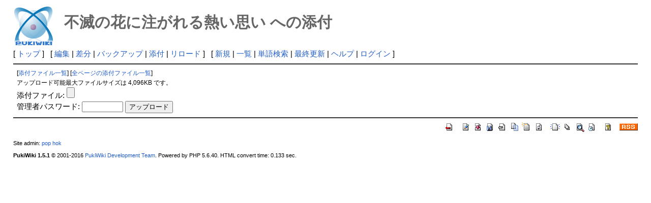

--- FILE ---
content_type: text/html; charset=UTF-8
request_url: http://deston.la.coocan.jp/vok_wiki/?plugin=attach&pcmd=upload&page=%E4%B8%8D%E6%BB%85%E3%81%AE%E8%8A%B1%E3%81%AB%E6%B3%A8%E3%81%8C%E3%82%8C%E3%82%8B%E7%86%B1%E3%81%84%E6%80%9D%E3%81%84
body_size: 7880
content:
<?xml version="1.0" encoding="UTF-8" ?>
<!DOCTYPE html PUBLIC "-//W3C//DTD XHTML 1.1//EN" "http://www.w3.org/TR/xhtml11/DTD/xhtml11.dtd">
<html xmlns="http://www.w3.org/1999/xhtml" xml:lang="ja">
<head>
 <meta http-equiv="content-type" content="application/xhtml+xml; charset=UTF-8" />
 <meta http-equiv="content-style-type" content="text/css" />
 <meta name="robots" content="NOINDEX,NOFOLLOW" />
 <title>不滅の花に注がれる熱い思い への添付 - PukiWiki</title>

 <link rel="SHORTCUT ICON" href="" />
 <link rel="stylesheet" type="text/css" media="screen" href="skin/pukiwiki.css.php?charset=Shift_JIS" charset="Shift_JIS" />
 <link rel="stylesheet" type="text/css" media="print"  href="skin/pukiwiki.css.php?charset=Shift_JIS&amp;media=print" charset="Shift_JIS" />
 <link rel="alternate" type="application/rss+xml" title="RSS" href="http://deston.la.coocan.jp/vok_wiki/?cmd=rss" />
</head>
<body>

<div id="header">
 <a href="http://deston.la.coocan.jp/vok_wiki/?VOK%20Wiki"><img id="logo" src="image/pukiwiki.png" width="80" height="80" alt="[PukiWiki]" title="[PukiWiki]" /></a>

 <h1 class="title">不滅の花に注がれる熱い思い への添付</h1>

</div>

<div id="navigator">
 [ <a href="http://deston.la.coocan.jp/vok_wiki/?VOK%20Wiki" >トップ</a> ] &nbsp;

 [
 	<a href="http://deston.la.coocan.jp/vok_wiki/?cmd=edit&amp;page=%E4%B8%8D%E6%BB%85%E3%81%AE%E8%8A%B1%E3%81%AB%E6%B3%A8%E3%81%8C%E3%82%8C%E3%82%8B%E7%86%B1%E3%81%84%E6%80%9D%E3%81%84" >編集</a> |
	  <a href="http://deston.la.coocan.jp/vok_wiki/?cmd=diff&amp;page=%E4%B8%8D%E6%BB%85%E3%81%AE%E8%8A%B1%E3%81%AB%E6%B3%A8%E3%81%8C%E3%82%8C%E3%82%8B%E7%86%B1%E3%81%84%E6%80%9D%E3%81%84" >差分</a> 	| <a href="http://deston.la.coocan.jp/vok_wiki/?cmd=backup&amp;page=%E4%B8%8D%E6%BB%85%E3%81%AE%E8%8A%B1%E3%81%AB%E6%B3%A8%E3%81%8C%E3%82%8C%E3%82%8B%E7%86%B1%E3%81%84%E6%80%9D%E3%81%84" >バックアップ</a>  	| <a href="http://deston.la.coocan.jp/vok_wiki/?plugin=attach&amp;pcmd=upload&amp;page=%E4%B8%8D%E6%BB%85%E3%81%AE%E8%8A%B1%E3%81%AB%E6%B3%A8%E3%81%8C%E3%82%8C%E3%82%8B%E7%86%B1%E3%81%84%E6%80%9D%E3%81%84" >添付</a>  | <a href="http://deston.la.coocan.jp/vok_wiki/?%E4%B8%8D%E6%BB%85%E3%81%AE%E8%8A%B1%E3%81%AB%E6%B3%A8%E3%81%8C%E3%82%8C%E3%82%8B%E7%86%B1%E3%81%84%E6%80%9D%E3%81%84" >リロード</a> ] &nbsp;

 [
 	<a href="http://deston.la.coocan.jp/vok_wiki/?plugin=newpage&amp;refer=%E4%B8%8D%E6%BB%85%E3%81%AE%E8%8A%B1%E3%81%AB%E6%B3%A8%E3%81%8C%E3%82%8C%E3%82%8B%E7%86%B1%E3%81%84%E6%80%9D%E3%81%84" >新規</a> |
    <a href="http://deston.la.coocan.jp/vok_wiki/?cmd=list" >一覧</a>  | <a href="http://deston.la.coocan.jp/vok_wiki/?cmd=search" >単語検索</a> | <a href="http://deston.la.coocan.jp/vok_wiki/?RecentChanges" >最終更新</a> | <a href="http://deston.la.coocan.jp/vok_wiki/?Help" >ヘルプ</a>  | <a href="http://deston.la.coocan.jp/vok_wiki/?plugin=loginform&amp;pcmd=login&amp;page=%E4%B8%8D%E6%BB%85%E3%81%AE%E8%8A%B1%E3%81%AB%E6%B3%A8%E3%81%8C%E3%82%8C%E3%82%8B%E7%86%B1%E3%81%84%E6%80%9D%E3%81%84" >ログイン</a>   ]
</div>

<hr class="full_hr" />
<div id="body"><form enctype="multipart/form-data" action="http://deston.la.coocan.jp/vok_wiki/" method="post">
<div><input type="hidden" name="encode_hint" value="ぷ" /></div>
 <div>
  <input type="hidden" name="plugin" value="attach" />
  <input type="hidden" name="pcmd"   value="post" />
  <input type="hidden" name="refer"  value="不滅の花に注がれる熱い思い" />
  <input type="hidden" name="max_file_size" value="4194304" />
    <span class="small">
   [<a href="http://deston.la.coocan.jp/vok_wiki/?plugin=attach&amp;pcmd=list&amp;refer=%E4%B8%8D%E6%BB%85%E3%81%AE%E8%8A%B1%E3%81%AB%E6%B3%A8%E3%81%8C%E3%82%8C%E3%82%8B%E7%86%B1%E3%81%84%E6%80%9D%E3%81%84">添付ファイル一覧</a>]
   [<a href="http://deston.la.coocan.jp/vok_wiki/?plugin=attach&amp;pcmd=list">全ページの添付ファイル一覧</a>]
  </span><br />
  <span class="small">
   アップロード可能最大ファイルサイズは 4,096KB です。
  </span><br />
  <label for="_p_attach_file">添付ファイル:</label> <input type="file" name="attach_file" id="_p_attach_file" />
  <br />管理者パスワード: <input type="password" name="pass" size="8" />
  <input type="submit" value="アップロード" />
 </div>
</form></div>



<hr class="full_hr" />
<!-- Toolbar -->
<div id="toolbar">
 <a href="http://deston.la.coocan.jp/vok_wiki/?VOK%20Wiki"><img src="image/top.png" width="20" height="20" alt="トップ" title="トップ" /></a>
 &nbsp;
 	<a href="http://deston.la.coocan.jp/vok_wiki/?cmd=edit&amp;page=%E4%B8%8D%E6%BB%85%E3%81%AE%E8%8A%B1%E3%81%AB%E6%B3%A8%E3%81%8C%E3%82%8C%E3%82%8B%E7%86%B1%E3%81%84%E6%80%9D%E3%81%84"><img src="image/edit.png" width="20" height="20" alt="編集" title="編集" /></a>	  <a href="http://deston.la.coocan.jp/vok_wiki/?cmd=diff&amp;page=%E4%B8%8D%E6%BB%85%E3%81%AE%E8%8A%B1%E3%81%AB%E6%B3%A8%E3%81%8C%E3%82%8C%E3%82%8B%E7%86%B1%E3%81%84%E6%80%9D%E3%81%84"><img src="image/diff.png" width="20" height="20" alt="差分" title="差分" /></a>	<a href="http://deston.la.coocan.jp/vok_wiki/?cmd=backup&amp;page=%E4%B8%8D%E6%BB%85%E3%81%AE%E8%8A%B1%E3%81%AB%E6%B3%A8%E3%81%8C%E3%82%8C%E3%82%8B%E7%86%B1%E3%81%84%E6%80%9D%E3%81%84"><img src="image/backup.png" width="20" height="20" alt="バックアップ" title="バックアップ" /></a>			<a href="http://deston.la.coocan.jp/vok_wiki/?plugin=attach&amp;pcmd=upload&amp;page=%E4%B8%8D%E6%BB%85%E3%81%AE%E8%8A%B1%E3%81%AB%E6%B3%A8%E3%81%8C%E3%82%8C%E3%82%8B%E7%86%B1%E3%81%84%E6%80%9D%E3%81%84"><img src="image/file.png" width="20" height="20" alt="添付" title="添付" /></a>		<a href="http://deston.la.coocan.jp/vok_wiki/?plugin=template&amp;refer=%E4%B8%8D%E6%BB%85%E3%81%AE%E8%8A%B1%E3%81%AB%E6%B3%A8%E3%81%8C%E3%82%8C%E3%82%8B%E7%86%B1%E3%81%84%E6%80%9D%E3%81%84"><img src="image/copy.png" width="20" height="20" alt="複製" title="複製" /></a>	<a href="http://deston.la.coocan.jp/vok_wiki/?plugin=rename&amp;refer=%E4%B8%8D%E6%BB%85%E3%81%AE%E8%8A%B1%E3%81%AB%E6%B3%A8%E3%81%8C%E3%82%8C%E3%82%8B%E7%86%B1%E3%81%84%E6%80%9D%E3%81%84"><img src="image/rename.png" width="20" height="20" alt="名前変更" title="名前変更" /></a> <a href="http://deston.la.coocan.jp/vok_wiki/?%E4%B8%8D%E6%BB%85%E3%81%AE%E8%8A%B1%E3%81%AB%E6%B3%A8%E3%81%8C%E3%82%8C%E3%82%8B%E7%86%B1%E3%81%84%E6%80%9D%E3%81%84"><img src="image/reload.png" width="20" height="20" alt="リロード" title="リロード" /></a> &nbsp;
	<a href="http://deston.la.coocan.jp/vok_wiki/?plugin=newpage&amp;refer=%E4%B8%8D%E6%BB%85%E3%81%AE%E8%8A%B1%E3%81%AB%E6%B3%A8%E3%81%8C%E3%82%8C%E3%82%8B%E7%86%B1%E3%81%84%E6%80%9D%E3%81%84"><img src="image/new.png" width="20" height="20" alt="新規" title="新規" /></a> <a href="http://deston.la.coocan.jp/vok_wiki/?cmd=list"><img src="image/list.png" width="20" height="20" alt="一覧" title="一覧" /></a> <a href="http://deston.la.coocan.jp/vok_wiki/?cmd=search"><img src="image/search.png" width="20" height="20" alt="単語検索" title="単語検索" /></a> <a href="http://deston.la.coocan.jp/vok_wiki/?RecentChanges"><img src="image/recentchanges.png" width="20" height="20" alt="最終更新" title="最終更新" /></a> &nbsp; <a href="http://deston.la.coocan.jp/vok_wiki/?Help"><img src="image/help.png" width="20" height="20" alt="ヘルプ" title="ヘルプ" /></a> &nbsp; <a href="http://deston.la.coocan.jp/vok_wiki/?cmd=rss&amp;ver=1.0"><img src="image/rss.png" width="36" height="14" alt="最終更新のRSS" title="最終更新のRSS" /></a></div>



<div id="footer">
 Site admin: <a href="http://deston.la.coocan.jp/vok_wiki/">pop hok</a><p />
 <strong>PukiWiki 1.5.1</strong> &copy; 2001-2016 <a href="http://pukiwiki.osdn.jp/">PukiWiki Development Team</a>.
 Powered by PHP 5.6.40. HTML convert time: 0.133 sec.
</div>

</body>
</html>
